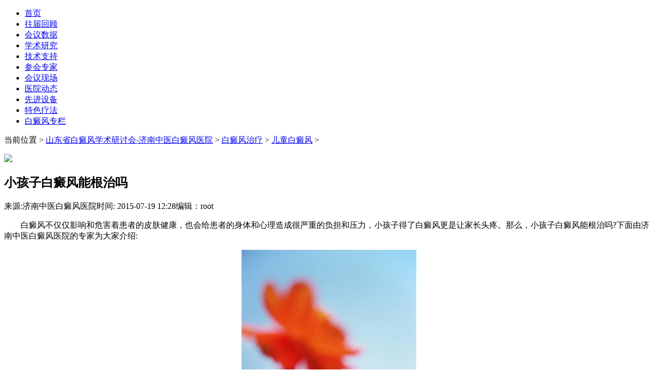

--- FILE ---
content_type: text/html
request_url: http://www.bdftsyy.com/csnews/7220.html
body_size: 5542
content:
<!DOCTYPE html>
<html>
	<head>
		<meta charset="utf-8" />
		<meta name="keywords" content="小孩子白癜风能根治吗" />
		<meta name="description" content="白癜风的发病人群不固定，并且现在越来越低龄化，小孩子患白癜风的几率更大，对于孩子白癜风的治疗要讲究方法，如果坚持治疗并且注意日常的生活护理还是可以治好的。" />
		<title>小孩子白癜风能根治吗_山东省白癜风学术研讨会-济南中医白癜风医院</title>
		<link rel="stylesheet" href="/templets/bdftsyy/css/article_article.css" />
		<link rel="stylesheet" href="/templets/bdftsyy/css/head.css" />
		<link rel="stylesheet" href="/templets/bdftsyy/css/footer.css" />
	</head>
	<body>
		<!-- 头部 -->
				<div id="Top">
			<div class="top_title">
				<div class="top_titlecon">
					<ul class="toptitlist">
						<li class="titfir"><a href="/">首页</a></li>
						<li><a href="#center_review">往届回顾</a></li>
						<li><a href="#center_meetingdata">会议数据</a></li>
						<li><a href="#center_academic">学术研究</a></li>
						<li><a href="#center_techical">技术支持</a></li>
						<li><a href="#center_academic">参会专家</a></li>
						<li><a href="#center_conference">会议现场</a></li>
						<li><a href="http://bft.zoosnet.net/LR/Chatpre.aspx?id=BFT51738171&lng=cn">医院动态</a></li>
						<li><a href="http://bft.zoosnet.net/LR/Chatpre.aspx?id=BFT51738171&lng=cn">先进设备</a></li>
						<li><a href="http://bft.zoosnet.net/LR/Chatpre.aspx?id=BFT51738171&lng=cn">特色疗法</a></li>
						<li><a href="http://bft.zoosnet.net/LR/Chatpre.aspx?id=BFT51738171&lng=cn">白癜风专栏</a></li>                   
					</ul>
				</div>
			</div>
		</div>
		<!-- 头部 -->
		<div class="center">
			<!-- 面包屑导航 -->
			<div class="centernav">
				<p><span>当前位置</span> > <a href='http://www.bdftsyy.com/'>山东省白癜风学术研讨会-济南中医白癜风医院</a> > <a href='/bdfzl/'>白癜风治疗</a> > <a href='/etbdf/'>儿童白癜风</a> >  </p>
			</div>
			<!-- 面包屑导航 -->
			<div class="center_content">
				<!-- 左正文内容 -->
				<div class="centercon_left">
					<div class="centerleftBan">
						<img src="/templets/bdftsyy/images/leftban_01.jpg" />
					</div>
					<div class="centerleftList">
						<h2>小孩子白癜风能根治吗</h2>
						<p class="source"><span>来源:济南中医白癜风医院</span><span>时间: 2015-07-19 12:28</span><span>编辑：root</span></p>
						<div class="arcttext">
							<p><p>
	　　白癜风不仅仅影响和危害着患者的皮肤健康，也会给患者的身体和心理造成很严重的负担和压力，小孩子得了白癜风更是让家长头疼。那么，小孩子白癜风能根治吗?下面由济南中医白癜风医院的专家为大家介绍:</p>
<p style="text-align: center;">
	<img alt="" src="/uploads/15/15-150G9122943M4.jpg" style="width: 340px; height: 480px;" /></p>
<p>
	　　白癜风患者有很好的耐性治疗，由于白癜风的病因复杂，因此治疗起来是一个很漫长的过程，坚持治疗和积极的配合医生的检查和护理工作。治疗的方法又很多，但是不同的病因治疗方法不一样。选择治疗方法的时候要注意，适合自己病症的方法才是好的。</p>
<p>
	　　不要盲目的治疗，更不要相信一些小广告，胡乱的吃一些药物和针剂，不仅起不到治疗和缓解病情的作用，还会耽误了治疗白癜风的佳时间，延误了病情，给疾病的治疗增加了难度，也对患者的身体造成了更大的伤害。专家提醒患者，要去正规的医院做诊治，才能保证自己的健康和安全。<strong><a href="http://www.jnzybdf.com/csnews/7219.html"><span style="color:#ff0000;">推荐阅读：肢端型白癜风饮食注意什么&nbsp;</span></a></strong></p>
<p>
	<a href="https://aibk10.kuaishang.cn/bs/im.htm?cas=57701___989285&fi=68399">　　温馨提示：以上便是济南中医白癜风医院专家关于小孩子白癜风能根治吗的介绍。济南中医白癜风医院是专门治疗白癜风的专科医院，若您想了解更多关于白癜风疾病方面的情况，请点击在线咨询,在线专家会给您详细的解答。欢迎广大白癜风患者朋友前来就诊。祝您早日康复!</a></p>
</p>
						</div>
						<div class="up-next">
							<div class="up">上一篇：<a href='/csnews/7205.html'>要如何对待孩子面部白癜风</a> </div>
							<div class="next">下一篇：<a href='/csnews/7226.html'>治儿童白癜风应注意哪些</a> </div>
						</div>
						

					</div>
				</div>

				<div class="centercon_right">
					<div class="centerRight_box1">
						<h3 class="rigthbox1_tit">品牌活动</h3>
						<div class="activities">
							<ul class="ativtabs">
								<li class="hover">最新的活动</li>
								<li >最热的活动</li>
	
							</ul>
							<div class="activlist">
								<ul class="actlst">
									<li>
										<img src="/templets/bdftsyy/images/rightbox1_01.jpg" />
										<div class="arcCon">
											<p class="arccon_elem">活动时间：<span>2015-8-01</span></p>
											<p class="arccon_elem">活动摘要：<span>暑假援助</span></p>
											<p class="arccon_elem">活动地点：<span>济南中医白癜风医院</span></p>
											<p class="arcconLinks">
												<a href="http://bft.zoosnet.net/LR/Chatpre.aspx?id=BFT51738171&lng=cn">详情→</a>
												<a href="http://bft.zoosnet.net/LR/Chatpre.aspx?id=BFT51738171&lng=cn">报名→</a> 
											</p>
										</div>
									</li>
									<li>
										<img src="/templets/bdftsyy/images/rightbox1_01.jpg" />
										<div class="arcCon">
											<p class="arccon_elem">活动时间：<span>2015-8-01</span></p>
											<p class="arccon_elem">活动摘要：<span>暑假援助</span></p>
											<p class="arccon_elem">活动地点：<span>济南中医白癜风医院</span></p>
											<p class="arcconLinks">
												<a href="http://bft.zoosnet.net/LR/Chatpre.aspx?id=BFT51738171&lng=cn">详情→</a>
												<a href="http://bft.zoosnet.net/LR/Chatpre.aspx?id=BFT51738171&lng=cn">报名→</a> 
											</p>
										</div>
									</li>
								</ul>
							</div>
						</div>
					</div>
					<div class="centerRight_box2">
						<a href="http://bft.zoosnet.net/LR/Chatpre.aspx?id=BFT51738171&lng=cn" class="fastnav"><img src="/templets/bdftsyy/images/n10_15.jpg" alt=""></a>
						<a href="http://bft.zoosnet.net/LR/Chatpre.aspx?id=BFT51738171&lng=cn" class="fastnav"><img src="/templets/bdftsyy/images/n10_16.jpg" alt=""></a>
						<a href="/zjtd" class="fastnav"><img src="/templets/bdftsyy/images/n10_17.jpg" alt=""></a>
						<a href="http://bft.zoosnet.net/LR/Chatpre.aspx?id=BFT51738171&lng=cn" class="fastnav"><img src="/templets/bdftsyy/images/n10_18.jpg" alt=""></a>
						<a href="http://bft.zoosnet.net/LR/Chatpre.aspx?id=BFT51738171&lng=cn/" class="fastnav"><img src="/templets/bdftsyy/images/n10_19.jpg" alt=""></a>
						<a href="http://bft.zoosnet.net/LR/Chatpre.aspx?id=BFT51738171&lng=cn" class="fastnav"><img src="/templets/bdftsyy/images/n10_20.jpg" alt=""></a>
					</div>
					<div class="centerRight_box3">
						<h3 class="box2title">
							<span>专家团队</span>
							<a class="moreexp"></a>
						</h3>
						<div class="box3extlist">
							<ul class="explst">
								<li>
									<a href="/zjtd/ysh.html"><img src="/templets/bdftsyy/images/rightbox3_01.jpg" alt="" /></a>
									<p>闫绳宏</p>
								</li>
								<li>
									<a href="/zjtd/lfq.html"><img src="/templets/bdftsyy/images/rightbox3_02.jpg" alt="" /></a>
									<p>李凤芹</p>
								</li>
								<li>
									<a href="/zjtd/lyl.html"><img src="/templets/bdftsyy/images/rightbox3_03.jpg" alt="" /></a>
									<p>李昀莲</p>
								</li>
								<li>
									<a href="/zjtd/cj.html"><img src="/templets/bdftsyy/images/rightbox3_04.jpg" alt="" /></a>
									<p>曹静</p>
								</li>
								<li>
									<a href="/zjtd/lsj.html"><img src="/templets/bdftsyy/images/rightbox3_05.jpg" alt="" /></a>
									<p>李淑娟</p>
								</li>
								<li>
									<a href="/zjtd/shl.html"><img src="/templets/bdftsyy/images/rightbox3_06.jpg" alt="" /></a>
									<p>邵华丽</p>
								</li>
							</ul>
						</div>
					</div>
					<div class="centerRight_box4">
						<div class="box4phone">
							<p>免费热线<br/><span>0531-85921111</span></p>
						</div>
						<div class="box4time">
							<p>门诊时间（无假日医院）<br/><span>08：00-21：00</span></p>
						</div>
						<div class="box4online">
							<a href="http://bft.zoosnet.net/LR/Chatpre.aspx?id=BFT51738171&lng=cn"><img src="/templets/bdftsyy/images/cenbox4con_04.jpg" /></a>
							<a href="http://bft.zoosnet.net/LR/Chatpre.aspx?id=BFT51738171&lng=cn"><img src="/templets/bdftsyy/images/cenbox4con_03.jpg" /></a>
						</div>
					</div>
					<div class="centerRight_box5">
						<div class="box5tabs">
							<ul class="tablst">
								<li class="hover">猜你喜欢</li>
								<li>实时热点</li>
							</ul>
						</div>
						<div class="box5arclist">
							<ul class="arclist">
                                                               <li>
									<a href="/csnews/8598.html">儿童白癜风如何治疗</a>
								</li>
<li>
									<a href="/csnews/8521.html">　如果小孩的了白癜风应该如</a>
								</li>
<li>
									<a href="/csnews/8520.html">儿童发现白癜风怎么办</a>
								</li>
<li>
									<a href="/csnews/8513.html">老年白癜风应该怎么正确治疗</a>
								</li>
<li>
									<a href="/csnews/8512.html">儿童白癜风治疗应注意哪些问</a>
								</li>

                                                                
                                                                           

                                                              

                                                               
								<!--<li>
									<img src="/templets/bdftsyy/images/box5lst_02.jpg" alt="" />
									<a href="">诱发白癜风的因素有哪些呢</a>
								</li>
								<li>
									<img src="/templets/bdftsyy/images/box5lst_03.jpg" alt="" />
									<a href="">男性白癜风的病因有哪些</a>
								</li>
								<li>
									<img src="/templets/bdftsyy/images/box5lst_04.jpg" alt="" />
									<a href="">白癜风有何发病原因呢</a>
								</li>
								<li>
									<img src="/templets/bdftsyy/images/box5lst_05.jpg" alt="" />
									<a href="">哪些因素会导致白癜风发病呢</a>
								</li>-->
							</ul>
							<ul class="arclist_hot">
                                                               <li>
									<a href="/csnews/107.html">针对幼儿白斑病我们应用温柔</a>
								</li>
<li>
									<a href="/csnews/3538.html">白癜风发病后会对儿童患者造</a>
								</li>
<li>
									<a href="/csnews/4863.html">白癜风患儿饮食上需要如何调</a>
								</li>
<li>
									<a href="/csnews/2456.html">儿童脖子上的白斑病好治吗？</a>
								</li>
<li>
									<a href="/csnews/2645.html">儿童白癜风都有哪些表现？</a>
								</li>

								<!--<li>
									<img src="/templets/bdftsyy/images/box5lst_02.jpg" alt="" />
									<a href="">诱发白癜风的因素有哪些呢</a>
								</li>
								<li>
									<img src="/templets/bdftsyy/images/box5lst_03.jpg" alt="" />
									<a href="">男性白癜风的病因有哪些</a>
								</li>
								<li>
									<img src="/templets/bdftsyy/images/box5lst_04.jpg" alt="" />
									<a href="">白癜风有何发病原因呢</a>
								</li>
								<li>
									<img src="/templets/bdftsyy/images/box5lst_05.jpg" alt="" />
									<a href="">哪些因素会导致白癜风发病呢</a>
								</li>-->
							</ul>
						</div>
					</div>
				</div>
			</div>
		</div>
<div style="clear:both"></div>
           	<!-- 尾部 -->
				<div id="Footer">
			<div class="friendSiteList">
				<div class="linkscon">
					<ul>
						<li>
							<a href="http://www.sdtv.com.cn" target="_blank">
								<img src="/templets/bdftsyy/images/foot_firend_01.jpg" alt="" />
							</a>
						</li>
						<li>
							<a href="http://www.qlwb.com.cn/" target="_blank">
								<img src="/templets/bdftsyy/images/foot_firend_02.jpg" alt="" />
							</a>
						</li>
						<li>
							<a href="http://www.sdchina.com/" target="_blank">
								<img src="/templets/bdftsyy/images/foot_firend_03.jpg" alt="" />
							</a>
						</li>
						<li>
							<a href="http://www.e23.cn" target="_blank">
								<img src="/templets/bdftsyy/images/foot_firend_04.jpg" alt="" />
							</a>
						</li>
						<li>
							<a href="http://www.dzwww.com" target="_blank">
								<img src="/templets/bdftsyy/images/foot_firend_05.jpg" alt="" />
							</a>
						</li>
						<li>
							<a href="http://t.qq.com" target="_blank">
								<img src="/templets/bdftsyy/images/foot_firend_07.jpg" alt="" />
							</a>
						</li>
						<li>
							<a href="http://weibo.com" target="_blank">
								<img src="/templets/bdftsyy/images/foot_firend_09.jpg" alt="" />
							</a>
						</li>
					</ul>
				</div>
			</div>
			<div class="footercon"> 
				<div class="logo">
					<h1 class="webname">济南中医白癜风医院</h1>
					<p class="spess">JNNAN ZHONGYI VITILIGO HOSPITAL</p>
				</div>
				<div class="contact">
					<p>版权所有:济南中医白癜风医院Copyright 2012, 版权所有 www.jnzybdf.com</p>
					<p>健康咨询热线：0531-85921111 QQ咨询：690291991</p>
					<p>联系地址：济南北园大街546号三也桥东50米路南</p>
					<p>乘车路线: 市内乘30、66、69、K57、K68、K95、K107、BRT1路到三孔桥下车，东行50米路南即是</p>
					<p>特别声明：本站信息仅供参考 不能作为诊断及医疗的依据</p>
<script type="text/javascript">var cnzz_protocol = (("https:" == document.location.protocol) ? " https://" : " http://");document.write(unescape("%3Cspan id='cnzz_stat_icon_1257870121'%3E%3C/span%3E%3Cscript src='" + cnzz_protocol + "s4.cnzz.com/z_stat.php%3Fid%3D1257870121%26show%3Dpic' type='text/javascript'%3E%3C/script%3E"));</script>
				</div>
			</div>
		</div>
        
        <script language="javascript" src="http://js.sdbbyy.com/swt/swt.js"></script>
		<!-- 尾部 -->
		<script src="/templets/bdftsyy/js/jquery-1.11.3.min.js"></script>
		<script src="/templets/bdftsyy/js/list_article.js"></script>
		<script src="/templets/bdftsyy/js/jquery.mousewheel.js"></script> 
		<script src="/templets/bdftsyy/js/index.js"></script>
	</body>
</html>

--- FILE ---
content_type: application/x-javascript
request_url: http://js.sdbbyy.com/swt/swt.js
body_size: 6491
content:

//右侧浮动样式
document.writeln("<style type=\"text/css\">");
document.writeln("img{ border:0;}");
document.writeln("#fcm2{ width:495px; height:285px; left:34%;bottom: 50%;margin-left:;margin-bottom: -100px;_position: absolute;_bottom: expression(offsetParent.scrollTop+242);/*box-shadow: 0 0 6px 12px rgba(6, 6, 6, 0.5);*/-moz-box-shadow: 0 0 6px 6px rgba(6, 6, 6, 0.5);position:fixed;z-index:100000;}");
       
//document.writeln("*html,*html body {background-attachment:fixed;}");
document.writeln("#fcm223 {position:fixed;top:200px; margin-top:2%;_margin-top:12%;z-index: 999;width:100%;overflow:visible}");
document.writeln("*html #fcm2{position:absolute;bottom:auto;top:expression(eval(document.documentElement.scrollTop));}");
document.writeln(".c_c span{display:block; float:right; width:36px; height:23px; position:absolute; top:0px; right:0px;cursor: pointer;}");
document.writeln("#swtInvite { width:495px; height:285px; position:relative; }#swtInvite .close_1{ width:30px; height:30px; position:absolute; right:6px; top:5px; cursor:pointer; background:url(http://js.sdbbyy.com/swt/images/close.png) center no-repeat; z-index:1; }#swtInvite .accept{ display:block; width:100%; height:285px; position:absolute; left:0px; top:0px; cursor:pointer; background:url(.); }#swtInvite .form-tel { width:310px; height:33px; overflow:hidden; position:absolute; top:90px; left:65px; }#swtInvite #telInput { width:160px; float:left;border:0; margin:8px 0 0 4px; font-size:12px;outline:none; }#swtInvite #callBtn { width:130px; height:33px; border:0; margin:0;padding:0;float:right; background:none;color:#fff;font-weight:bold;}#swtInvite #telInfo { position:absolute;width:188px;border:1px solid #ccc;padding:10px;bottom:120px;left:37px;background:#ffecbf;font-size:12px;display:none; }");
document.writeln("</style>");

//20160926调整
document.writeln("<div class=\"c_m\" id=\"fcm2\" style=\"display:none\">");
document.writeln("<div class=\"\"> <div id=\"swtInvite\"><div class=\"close_1\" id=\"close_1\" onclick=\"LR_RefuseChat();return false;\"></div>");
document.writeln("<img src=\"http://a.tibdf.com/swt/images/invite.gif\"><a class=\"accept\" href=\"http://bft.zoosnet.net/LR/Chatpre.aspx?id=BFT51738171&lng=cn\" target=\"_blank\"></a>");
document.writeln("<div id=\"telInfo\" style=\"display: none;\">●手机请直接输入：如1860086xxxx<br>");
document.writeln("●座机前加区号：如0105992xxxx<br>输入您的电话号码，点击通话，稍后您将接到我们的电话，该通话对您完全免费，请放心接听！</div>");
document.writeln("</div></div></div>");
$(function () {
    //页面中间
    if (typeof NO_SWT_POP_INVITE !== 'undefined' ) {
        return;
    }	
    var content = [''].join('\r\n');
    $('body').append(content);
    	var first_invaite_time = 9;
    	var next_invaite_time = 9;
    	setTimeout(function(){
    		$("#fcm2").fadeIn();
    		},first_invaite_time*1);
        var pf = $("#close_1").click(function () {
//            $("#fcm2").hide();
//            setTimeout(function () {
//                pf.show();
//            }, next_invaite_time * 1000);
			//$("#fcm2").addClass("off");
			//$("#fcm2").hide();
			closeM();
			setTimeout(function(){
			$(".swtBottom").animate({width:250+"px",height:215+'px'},600)
			},1200);
			
			t=setTimeout(function(){
			//$("#fcm2").fadeIn();
			showM();
			$(".swtBottom").animate({width:0,height:0},600);
			},19000)
		
            return false;
        }).closest('#fcm2');
       
       $(".swtBottom").find(".closeBtn").on("click",function(){
			$(".swtBottom").animate({width:0,height:0},800,function(){
				clearTimeout(t);
				setTimeout(function(){
				showM();
				},19000)
				
			})
		});
		//enter键发送
		$(".swtBottom").find("textarea").keyup(function (e) {  
		   if (e.which == 13){  
				$(".chatTxt>a").click();
		   }  
		});
});

function closeM() {
    $("#fcm2").animate({ 'width': '0', 'height': '0', 'left': '0%', 'bottom': '0%', 'margin-left': '0px', 'margin-bottom': '0px' }, 1000, function() {
    });
}
function showM(){
	  $("#fcm2").animate({ 'width': '495px', 'height': '305px', 'left': '50%', 'bottom': '50%', 'margin-left': '-226px', 'margin-bottom': '-100px' }, 1000, function() {
        });
	}

function telInfoFocus(obj) {
    if(obj.value=="输入您的手机号") obj.value="";
    document.getElementById("telInfo").style.display = "block";

}
function telInfoBlur(obj) {
    if(obj.value=="") obj.value="输入您的手机号";
    document.getElementById("telInfo").style.display = "none";
}

document.writeln("<script type=\"text/javascript\" src=\"http://a.tibdf.com/public/js/public.js\"></script>");
/*公共函数*/
	document.writeln("<style type=\"text/css\">");
	document.writeln("	<!--");
	document.writeln("	.ly201409right_new{ position: fixed;  bottom: 5%;  right: 0px; z-index:11; font-family:\"Microsoft Yahei\"; _position:absolute;_top:expression(eval(document.documentElement.scrollTop+70));}");
	document.writeln("	.ly201409right_new ul li{width:68px; height:68px; margin-bottom:2px; border:1px solid #d4d6d8; background:#fff; text-align:center; cursor:pointer; }");
	document.writeln("	.ly201409right_new ul li.li3{height:68px; padding-top:0px;position:relative;}");
	document.writeln("	.ly201409right_new ul li.li5{border:1px solid #4d668b; background:#4d668b;}");
	document.writeln("	.ly201409right_new ul li.li5 a{color:#fff; filter: Alpha(opacity=62); -moz-opacity:0.62;  opacity: 0.62;}");
	document.writeln("	.ly201409right_new ul li:hover,.ly201409right_new ul li.hover,.ly201409right_new ul li.on{background:#f86a2c; border:1px solid #f86a2c;}");
	document.writeln("	.ly201409right_new ul li:hover a,.ly201409right_new ul li.hover a,.ly201409right_new ul li.on a{color:#fff;}");
	document.writeln("	.ly201409right_new ul li.li5:hover,.ly201409right_new ul li.li5.hover,.ly201409right_new ul li.li5.on{border:1px solid #4d668b; background:#4d668b;}");
	document.writeln("	.ly201409right_new ul li a{display:block; font-size:14px; line-height:24px; color:#4d668b; text-decoration:none;}");
	document.writeln("	.ly201409right_new ul li span{display:block;}");
	document.writeln("	.ly201409right_new ul li.li1 span{width:33px; height:28px; background:url(http://js.sdbbyy.com/swt/images/right_pf_icon.png) no-repeat; margin:15px auto 0px;}");
	document.writeln("	.ly201409right_new ul li.li2 span{width:40px; height:30px; background:url(http://js.sdbbyy.com/swt/images/right_pf_icon.png) no-repeat; background-position:-50px 0px; margin:13px auto 0px;}");
	document.writeln("	.ly201409right_new ul li.li3 span{width:27px; height:27px; background:url(http://js.sdbbyy.com/swt/images/right_pf_icon.png) no-repeat; background-position:-100px 0px; margin:13px auto 4px !important;}");
	document.writeln("	.ly201409right_new ul li.li4 span{width:28px; height:32px; background:url(http://js.sdbbyy.com/swt/images/right_pf_icon.png) no-repeat; background-position:-150px 0px; margin:8px auto 4px;}");
	document.writeln("	.ly201409right_new ul li.li6 span{width:27px; height:27px; background:url(http://js.sdbbyy.com/swt/images/right_pf_icon.png) no-repeat; background-position:-200px 0px; margin:12px auto 5px;}");
	document.writeln("	.ly201409right_new ul li.li5 span{width:30px; height:17px; background:url(http://js.sdbbyy.com/swt/images/right_swt_totop.png) no-repeat; margin:19px auto 5px;}");
	document.writeln("	.ly201409right_new ul li.li1:hover span,.ly201409right_new ul li.li1.hover span,.ly201409right_new ul li.li1.on span{background-position:0px -50px;}");
	document.writeln("	.ly201409right_new ul li.li2:hover span,.ly201409right_new ul li.li2.hover span,.ly201409right_new ul li.li2.on span{background-position:-50px -50px;}");
	document.writeln("	.ly201409right_new ul li.li3:hover span,.ly201409right_new ul li.li3.hover span,.ly201409right_new ul li.li3.on span{background-position:-100px -50px;}");
	document.writeln("	.ly201409right_new ul li.li4:hover span,.ly201409right_new ul li.li4.hover span,.ly201409right_new ul li.li4.on span{background-position:-150px -50px;}");
	document.writeln("	.ly201409right_new ul li.li6:hover span,.ly201409right_new ul li.li6.hover span,.ly201409right_new ul li.li6.on span{background-position:-200px -50px;}");
	document.writeln("	.ly201409right_5_new{width:248px; height:70px; background-color:#fff;position:absolute;top:-1px !important;left:80px;}");
	document.writeln("	div#floatxyBottom .contentForm{overflow:hidden;_zoom:1;padding:22px 12px 23px 18px;}");
	document.writeln("	div#floatxyBottom .contentForm input{float:left;margin:0px;padding:0px;border:0px;}");
	document.writeln("	#floatxyBottom .contentForm input.telForm,#floatxyBottom .contentForm input#yan_code{border:1px solid #cccccc; width:121px;height:23px;margin-right:3px;padding-left:6px;background:#fff;line-height:23px;font-size:12px; color:#999999;}");
	document.writeln("	#floatxyBottom .contentForm input#yan_code{width:42px;}");
	document.writeln("	#floatxyBottom .contentForm img.decoded{display:inline;float:left;width:48px;height:23px; border:1px solid #cccccc; margin-right:7px;}");
	document.writeln("	#floatxyBottom .contentForm input.telFormBtn{width:66px;height:25px;border:0; background:#f86a2c;font-size:12px;line-height:25px;cursor:pointer; color:#fff;}");
	document.writeln("	#right_pf_ksdh{display:none; width:144px; padding-right:3px; position:absolute;bottom:0px;left:-147px;-moz-box-shadow:-10px 0 10px rgba(10,2,4,0.15);-webkit-box-shadow:-10px 0 10px rgba(10,2,4,0.15);box-shadow:-10px 0 10px rgba(10,2,4,0.15);}");
	document.writeln("	#right_pf_ksdh a{display:block; width:144px; height:37px; line-height:37px; background:#fff; text-align:center; font-size:14px; color:#4d668b;}");
	document.writeln("	#right_pf_ksdh a:hover{background:#f86a2c; color:#fff}.bgc4{position:relative}");
	
	document.writeln("	.ly201409right_new ul li.li3 p{position:absolute;background-color:#ffecbf;padding:5px 10px;font-size:12px;line-height:1.6;color:#333;/* top:-86px; */ top:-106px; left:-268px;display:none;z-index:2;width:318px;text-align:left;}");
	document.writeln("	.ly201409right_new ul li.li3 p em{color:#ff7200;font-style:normal;}");
	document.writeln("	.ly201409right_new ul li.li3 p em span{font-weight:bold;width:auto;height:auto;background:none;margin:0!important;display:inline;}");
	document.writeln("	.ly201409right_new ul li.li3 p img{vertical-align:middle;margin-right:5px;}");

	document.writeln("	-->");
	document.writeln("	</style>");
	document.writeln("	<div  class=\"ly201409right_new\" >");
	document.writeln("<table border='0' cellspacing='0' cellpadding='0'>  <tr>    <td align='right'></td> </tr> <tr>    <td><a href='http://bft.zoosnet.net/LR/Chatpre.aspx?id=BFT51738171&lng=cn ' target='_blank'><img src='http://js.sdbbyy.com/swt/right.jpg' border=0 /></a></td>  </tr>  <tr>    <td></td> 																																																										</tr></table>");

	document.writeln("	</div>");



document.writeln("<div id=\"online_mini\">");
document.writeln("<a href=\"http://bft.zoosnet.net/LR/Chatpre.aspx?id=BFT51738171&lng=cn\" target=\"_self\"></a><div onclick=\"javascript:parent.Close_online_mini();\" id=\"floatCloseBtn\"></div>");
document.writeln("</div>");


//左下窗口css
document.writeln("<style type=\"text/css\">");
document.writeln("/* 格式化 */");
/*document.writeln("body, h1, h2, h3, h4, h5, h6, hr, p, blockquote, dl, dt, dd, ul, ol, li, pre, form, fieldset, legend, button, ");
document.writeln("input, textarea, th, td, img {");
document.writeln("	border:medium none;");
document.writeln("	margin: 0;");
document.writeln("	padding: 0;");
document.writeln("}");*/
document.writeln("#LRdiv0,#LRdiv1,#LRdiv2,#LRfloater0,#divM,#LR_Flash,#BDBridgeWrap,#LRfloater1{ display: none;}");
document.writeln("#divM{position: fixed;z-index: 214748364;transition:all 0.8s linear;-webkit-transition:all 0.8s linear;-moz-transition:all 0.8s linear;}");
document.writeln("/* 格式化 */");
document.writeln("/*右下角*/");
document.writeln("");

//document.writeln("#fcm2.off {-moz-transform: scale(0,0); -ms-transform: scale(0,0); -o-transform: scale(0,0); -webkit-transform: scale(0, 0); transform: scale(0, 0);margin-bottom:-440px;margin-right:0; right: 100%;bottom:0;}");
//document.writeln("#fcm2{ position: fixed;z-index: 214748364;transition:all 0.8s linear;-webkit-transition:all 0.8s linear;-moz-transition:all 0.8s linear;}");

document.writeln(".swtBottom {/*width:250px;height:215px;*/width:0;height:0; color:#fff;padding-bottom:0px; background-color: #fff; position: fixed;left:0; bottom:150px; z-index: 300; -moz-border-radius: 10px; -webkit-border-radius: 10px; border-radius: 10px; overflow: hidden;box-shadow: 0 0 35px #000; -webkit-box-shadow: 0 0 35px #000; -moz-box-shadow: 0 0 35px #000; }");
document.writeln(".swtBottom .title { width: 100%; height:30px; font-size: 16px; color: #fff; background-color: #2f3c4e; position: relative; margin: 0; float: none; }");
document.writeln(".swtBottom .title span { display: inline-block; height:28px;line-height:28px;font-size:18px; padding-left: 12px; float: left; }");
document.writeln(".swtBottom .closeBtn { position: absolute; display: block; right: 3px; top: 3px; width: 19px; height: 19px; background-color: #fff; -moz-border-radius: 50%; -webkit-border-radius: 50%; border-radius: 50%; -moz-transform-style: preserve-3d; -ms-transform-style: preserve-3d; -o-transform-style: preserve-3d; -webkit-transform-style: preserve-3d; transform-style: preserve-3d; }");
document.writeln(".swtBottom .closeBtn:hover { -webkit-animation: rotate360 0.3s ease 1; animation: rotate360 0.3s ease 1; }");
document.writeln("@-webkit-keyframes rotate360 {  100% {");
document.writeln("-webkit-transform:rotate(720deg);");
document.writeln("}");
document.writeln("}");
document.writeln("@keyframes rotate360 {  100% {");
document.writeln("transform:rotate(720deg);");
document.writeln("}");
document.writeln("}");
document.writeln(".swtBottom .closeBtn:before { position: absolute; left: 50%; top: 50%; content: \'\'; width: 14px; height: 1px; margin-left: -7px; margin0top: -1px; background-color: #937344; -moz-transform: rotate(-45deg); -ms-transform: rotate(-45deg); -o-transformrotate(-45deg);-webkit-transform: rotate(-45deg); transform: rotate(-45deg); }");
document.writeln(".swtBottom .closeBtn:after { position: absolute; left: 50%; top: 50%; content: \'\'; width: 14px; height: 1px; margin-left: -7px; margin0top: -1px; background-color: #937344; -moz-transform: rotate(45deg); -ms-transform: rotate(45deg); -o-transform: rotate(45deg); -webkit-transform: rotate(45deg); transform: rotate(45deg); }");
document.writeln(".chatBox { width: 100%;}");
document.writeln(".chatBox .welcomeWord {width:180px; height:45px; line-height:22px;background: url(http://js.sdbbyy.com/swt/images/swtRightIcon.png) no-repeat 0px 0px; margin-top:15px; margin-left: 4px; font-size: 16px;padding:5px 26px 5px 23px;-moz-box-sizing: content-box; -ms-box-sizing: content-box; -o-box-sizing: content-box; -webkit-box-sizing: content-box; box-sizing: content-box; }");
document.writeln(".chatTxt{margin:4px 0px 10px 15px;background:url(http://js.sdbbyy.com/swt/images/swtRightIcon.png) no-repeat -10px -60px;height:55px;}")
document.writeln(".chatTxt .txt {overflow: hidden; float:left; display:inline-block; -moz-box-sizing: content-box; -ms-box-sizing: content-box; -o-box-sizing: content-box; -webkit-box-sizing: content-box; box-sizing: content-box;padding:11px 8px 0 9px;}");
document.writeln(".chatTxt .txt textarea {display: block;color:#8a8a8a; padding:3px; border: none; background-color: transparent; width:130px;max-width:130px; height:30px; max-height:30px;font-size: 14px; line-height:23px; outline: none;resize: none;}");
document.writeln(".chatTxt .txt textarea:focus { outline: none; }");
document.writeln(".chatTxt .txtSubmit {display: block;margin-top:5px; padding:8px; float:left; text-align: center; background-color: #171923; color: #fff; text-decoration: none; -moz-border-radius: 10px; -webkit-border-radius: 10px; border-radius: 10px;margin-left:10px; display: inline-block; line-height: 14px; -moz-box-sizing: content-box; -ms-box-sizing: content-box; -o-box-sizing: content-box; -webkit-box-sizing: content-box; box-sizing: content-box; }");
document.writeln(".chatTxt .txtSubmit span { display: block; }");
document.writeln(".chatTxt .txtSubmit span:first-child { font-size: 14px; }");
document.writeln(".chatTxt .txtSubmit span:last-child { font-size: 12px; }");
document.writeln(".clearfix:after{clear:both;display:block;width:100%;content:'';}");
document.writeln(".clearfix:before{clear:both;display:block;width:100%;content:'';}");
//lxb
document.writeln(".mfhd {width:220px;height:30px;-moz-border-radius:17px;-webkit-border-radius:17px;border-radius:17px;margin-left:15px; background:url(http://js.sdbbyy.com/swt/images/swtRightIcon.png) no-repeat -10px -125px;}");
document.writeln(".mfhd  input {width:130px;height:24px;line-height:24px; background:transparent;font-size:14px;color:#6a7380;-moz-border-radius:15px 0 0 15px;-webkit-border-radius:15px 0 0 15px;border-radius:15px 0 0 15px;padding:3px 5px 0 10px;float:left;outline:none; border:none;}");
document.writeln(".mfhd a {width:70px;height:30px;line-height:30px;color:#fff;font-size:12px;text-align:center;text-decoration:none;-moz-border-radius:0 14px 14px 0;-webkit-border-radius:0 14px 14px 0;border-radius:0 14px 14px 0;float:left;}");

document.writeln("</style>");
//左下窗口css  end
//左下窗口 
document.writeln("<div class=\"swtBottom\" id=\"swtBottom\">");
document.writeln("	<div class=\"title\">");
document.writeln("    	<span>快速咨询</span>");
document.writeln("        <i class=\"closeBtn\"></i>");
document.writeln("    </div>");
document.writeln("    <div class=\"chatBox\">");
document.writeln("    	<div class=\"welcomeWord\">您好，请问您想咨询什么疾病呢？");
document.writeln("</div>");
document.writeln("    </div>");
document.writeln("    <div class=\"chatTxt clearfix\">");
document.writeln("    	<div class=\"txt\" onclick=\"online('右侧商务通');return false\"><textarea id=\"myInput\"  placeholder=\"在此输入可直接对话\"></textarea></div>");
document.writeln("        <a href=\"http://bft.zoosnet.net/LR/Chatpre.aspx?id=BFT51738171&lng=cn\"  class=\"txtSubmit \" target=\"_blank\"><span>发送</span><span>Enter</span></a>");

document.writeln("    </div>");
//电话

//end 电话
document.writeln("</div>");


//左下窗口 end

document.writeln('<style type="text/css">#LRfloater1{display:none} #LR_Tb2{display:none} #LR_swtbox,#qiao-wrap{display:none}</style>');
document.writeln('<script language=javascript type="text/javascript">');
document.writeln('var LiveReceptionCode_ToRight = 0;');
document.writeln('</script>');

//在线挂号 提交商务通
function online() {
    var e = 'moren';
    if (arguments.length == 1) {
        e = encodeURIComponent(arguments[0]);
    }
    if(typeof openZoosUrl == "undefined"){
        var url = 'http://bft.zoosnet.net/LR/Chatpre.aspx?id=BFT51738171&lng=cn';

        try{
            window.open(url, 'news' + (new Date()).getTime());
        }catch(e){qa
            location.href = url;
        }
    }else{
        openZoosUrl('chatwin', '&e=' + e);
    }
    return false;
    
}

function openZoosWindow_olist() {
    var e = 'moren';
    if (arguments.length == 1) {
        e = encodeURIComponent(arguments[0]);
    }
    if(typeof openZoosUrl == "undefined"){
        var url = 'http://bft.zoosnet.net/LR/Chatpre.aspx?id=BFT51738171&lng=cn';

        try{
            window.open(url, 'news' + (new Date()).getTime());
        }catch(e){qa
            location.href = url;
        }
    }else{
        openZoosUrl('chatwin', '&e=' + e);
    }
    return false;
    
}


//快商通统计
document.writeln('<script language=\"javascript\" src=\"http://bft.zoosnet.net/JS/LsJS.aspx?siteid=BFT51738171&float=1&lng=cn\"></script>');

document.writeln('<script language=\"javascript\" src=\"'https://v8.zzwanshou.com/dialog.js?v=df631c9e3b51ba3639f2b8240ba235&"+Math.random()+"'\"></script>');



